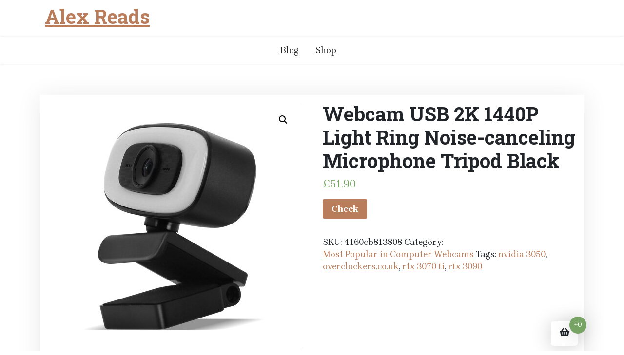

--- FILE ---
content_type: text/html; charset=UTF-8
request_url: https://alexreads.co.uk/produkt/webcam-usb-2k-1440p-light-ring-noise-canceling-microphone-tripod-black/
body_size: 10389
content:
<!doctype html>
<html lang="pl-PL">
<head>
	<meta charset="UTF-8">
	<meta name="viewport" content="width=device-width, initial-scale=1">
	<link rel="profile" href="https://gmpg.org/xfn/11">

	<title>Webcam USB 2K 1440P Light Ring Noise-canceling Microphone Tripod Black &#8211; Alex Reads</title>
<meta name='robots' content='max-image-preview:large' />
<link rel='dns-prefetch' href='//fonts.googleapis.com' />
<link rel="alternate" type="application/rss+xml" title="Alex Reads &raquo; Kanał z wpisami" href="https://alexreads.co.uk/feed/" />
<link rel="alternate" type="application/rss+xml" title="Alex Reads &raquo; Kanał z komentarzami" href="https://alexreads.co.uk/comments/feed/" />
<link rel="alternate" type="application/rss+xml" title="Alex Reads &raquo; Webcam USB 2K 1440P Light Ring Noise-canceling Microphone Tripod Black Kanał z komentarzami" href="https://alexreads.co.uk/produkt/webcam-usb-2k-1440p-light-ring-noise-canceling-microphone-tripod-black/feed/" />
<link rel="alternate" title="oEmbed (JSON)" type="application/json+oembed" href="https://alexreads.co.uk/wp-json/oembed/1.0/embed?url=https%3A%2F%2Falexreads.co.uk%2Fprodukt%2Fwebcam-usb-2k-1440p-light-ring-noise-canceling-microphone-tripod-black%2F" />
<link rel="alternate" title="oEmbed (XML)" type="text/xml+oembed" href="https://alexreads.co.uk/wp-json/oembed/1.0/embed?url=https%3A%2F%2Falexreads.co.uk%2Fprodukt%2Fwebcam-usb-2k-1440p-light-ring-noise-canceling-microphone-tripod-black%2F&#038;format=xml" />
<style id='wp-img-auto-sizes-contain-inline-css'>
img:is([sizes=auto i],[sizes^="auto," i]){contain-intrinsic-size:3000px 1500px}
/*# sourceURL=wp-img-auto-sizes-contain-inline-css */
</style>
<style id='wp-emoji-styles-inline-css'>

	img.wp-smiley, img.emoji {
		display: inline !important;
		border: none !important;
		box-shadow: none !important;
		height: 1em !important;
		width: 1em !important;
		margin: 0 0.07em !important;
		vertical-align: -0.1em !important;
		background: none !important;
		padding: 0 !important;
	}
/*# sourceURL=wp-emoji-styles-inline-css */
</style>
<style id='wp-block-library-inline-css'>
:root{--wp-block-synced-color:#7a00df;--wp-block-synced-color--rgb:122,0,223;--wp-bound-block-color:var(--wp-block-synced-color);--wp-editor-canvas-background:#ddd;--wp-admin-theme-color:#007cba;--wp-admin-theme-color--rgb:0,124,186;--wp-admin-theme-color-darker-10:#006ba1;--wp-admin-theme-color-darker-10--rgb:0,107,160.5;--wp-admin-theme-color-darker-20:#005a87;--wp-admin-theme-color-darker-20--rgb:0,90,135;--wp-admin-border-width-focus:2px}@media (min-resolution:192dpi){:root{--wp-admin-border-width-focus:1.5px}}.wp-element-button{cursor:pointer}:root .has-very-light-gray-background-color{background-color:#eee}:root .has-very-dark-gray-background-color{background-color:#313131}:root .has-very-light-gray-color{color:#eee}:root .has-very-dark-gray-color{color:#313131}:root .has-vivid-green-cyan-to-vivid-cyan-blue-gradient-background{background:linear-gradient(135deg,#00d084,#0693e3)}:root .has-purple-crush-gradient-background{background:linear-gradient(135deg,#34e2e4,#4721fb 50%,#ab1dfe)}:root .has-hazy-dawn-gradient-background{background:linear-gradient(135deg,#faaca8,#dad0ec)}:root .has-subdued-olive-gradient-background{background:linear-gradient(135deg,#fafae1,#67a671)}:root .has-atomic-cream-gradient-background{background:linear-gradient(135deg,#fdd79a,#004a59)}:root .has-nightshade-gradient-background{background:linear-gradient(135deg,#330968,#31cdcf)}:root .has-midnight-gradient-background{background:linear-gradient(135deg,#020381,#2874fc)}:root{--wp--preset--font-size--normal:16px;--wp--preset--font-size--huge:42px}.has-regular-font-size{font-size:1em}.has-larger-font-size{font-size:2.625em}.has-normal-font-size{font-size:var(--wp--preset--font-size--normal)}.has-huge-font-size{font-size:var(--wp--preset--font-size--huge)}.has-text-align-center{text-align:center}.has-text-align-left{text-align:left}.has-text-align-right{text-align:right}.has-fit-text{white-space:nowrap!important}#end-resizable-editor-section{display:none}.aligncenter{clear:both}.items-justified-left{justify-content:flex-start}.items-justified-center{justify-content:center}.items-justified-right{justify-content:flex-end}.items-justified-space-between{justify-content:space-between}.screen-reader-text{border:0;clip-path:inset(50%);height:1px;margin:-1px;overflow:hidden;padding:0;position:absolute;width:1px;word-wrap:normal!important}.screen-reader-text:focus{background-color:#ddd;clip-path:none;color:#444;display:block;font-size:1em;height:auto;left:5px;line-height:normal;padding:15px 23px 14px;text-decoration:none;top:5px;width:auto;z-index:100000}html :where(.has-border-color){border-style:solid}html :where([style*=border-top-color]){border-top-style:solid}html :where([style*=border-right-color]){border-right-style:solid}html :where([style*=border-bottom-color]){border-bottom-style:solid}html :where([style*=border-left-color]){border-left-style:solid}html :where([style*=border-width]){border-style:solid}html :where([style*=border-top-width]){border-top-style:solid}html :where([style*=border-right-width]){border-right-style:solid}html :where([style*=border-bottom-width]){border-bottom-style:solid}html :where([style*=border-left-width]){border-left-style:solid}html :where(img[class*=wp-image-]){height:auto;max-width:100%}:where(figure){margin:0 0 1em}html :where(.is-position-sticky){--wp-admin--admin-bar--position-offset:var(--wp-admin--admin-bar--height,0px)}@media screen and (max-width:600px){html :where(.is-position-sticky){--wp-admin--admin-bar--position-offset:0px}}

/*# sourceURL=wp-block-library-inline-css */
</style><style id='global-styles-inline-css'>
:root{--wp--preset--aspect-ratio--square: 1;--wp--preset--aspect-ratio--4-3: 4/3;--wp--preset--aspect-ratio--3-4: 3/4;--wp--preset--aspect-ratio--3-2: 3/2;--wp--preset--aspect-ratio--2-3: 2/3;--wp--preset--aspect-ratio--16-9: 16/9;--wp--preset--aspect-ratio--9-16: 9/16;--wp--preset--color--black: #000000;--wp--preset--color--cyan-bluish-gray: #abb8c3;--wp--preset--color--white: #ffffff;--wp--preset--color--pale-pink: #f78da7;--wp--preset--color--vivid-red: #cf2e2e;--wp--preset--color--luminous-vivid-orange: #ff6900;--wp--preset--color--luminous-vivid-amber: #fcb900;--wp--preset--color--light-green-cyan: #7bdcb5;--wp--preset--color--vivid-green-cyan: #00d084;--wp--preset--color--pale-cyan-blue: #8ed1fc;--wp--preset--color--vivid-cyan-blue: #0693e3;--wp--preset--color--vivid-purple: #9b51e0;--wp--preset--gradient--vivid-cyan-blue-to-vivid-purple: linear-gradient(135deg,rgb(6,147,227) 0%,rgb(155,81,224) 100%);--wp--preset--gradient--light-green-cyan-to-vivid-green-cyan: linear-gradient(135deg,rgb(122,220,180) 0%,rgb(0,208,130) 100%);--wp--preset--gradient--luminous-vivid-amber-to-luminous-vivid-orange: linear-gradient(135deg,rgb(252,185,0) 0%,rgb(255,105,0) 100%);--wp--preset--gradient--luminous-vivid-orange-to-vivid-red: linear-gradient(135deg,rgb(255,105,0) 0%,rgb(207,46,46) 100%);--wp--preset--gradient--very-light-gray-to-cyan-bluish-gray: linear-gradient(135deg,rgb(238,238,238) 0%,rgb(169,184,195) 100%);--wp--preset--gradient--cool-to-warm-spectrum: linear-gradient(135deg,rgb(74,234,220) 0%,rgb(151,120,209) 20%,rgb(207,42,186) 40%,rgb(238,44,130) 60%,rgb(251,105,98) 80%,rgb(254,248,76) 100%);--wp--preset--gradient--blush-light-purple: linear-gradient(135deg,rgb(255,206,236) 0%,rgb(152,150,240) 100%);--wp--preset--gradient--blush-bordeaux: linear-gradient(135deg,rgb(254,205,165) 0%,rgb(254,45,45) 50%,rgb(107,0,62) 100%);--wp--preset--gradient--luminous-dusk: linear-gradient(135deg,rgb(255,203,112) 0%,rgb(199,81,192) 50%,rgb(65,88,208) 100%);--wp--preset--gradient--pale-ocean: linear-gradient(135deg,rgb(255,245,203) 0%,rgb(182,227,212) 50%,rgb(51,167,181) 100%);--wp--preset--gradient--electric-grass: linear-gradient(135deg,rgb(202,248,128) 0%,rgb(113,206,126) 100%);--wp--preset--gradient--midnight: linear-gradient(135deg,rgb(2,3,129) 0%,rgb(40,116,252) 100%);--wp--preset--font-size--small: 13px;--wp--preset--font-size--medium: 20px;--wp--preset--font-size--large: 36px;--wp--preset--font-size--x-large: 42px;--wp--preset--spacing--20: 0.44rem;--wp--preset--spacing--30: 0.67rem;--wp--preset--spacing--40: 1rem;--wp--preset--spacing--50: 1.5rem;--wp--preset--spacing--60: 2.25rem;--wp--preset--spacing--70: 3.38rem;--wp--preset--spacing--80: 5.06rem;--wp--preset--shadow--natural: 6px 6px 9px rgba(0, 0, 0, 0.2);--wp--preset--shadow--deep: 12px 12px 50px rgba(0, 0, 0, 0.4);--wp--preset--shadow--sharp: 6px 6px 0px rgba(0, 0, 0, 0.2);--wp--preset--shadow--outlined: 6px 6px 0px -3px rgb(255, 255, 255), 6px 6px rgb(0, 0, 0);--wp--preset--shadow--crisp: 6px 6px 0px rgb(0, 0, 0);}:where(.is-layout-flex){gap: 0.5em;}:where(.is-layout-grid){gap: 0.5em;}body .is-layout-flex{display: flex;}.is-layout-flex{flex-wrap: wrap;align-items: center;}.is-layout-flex > :is(*, div){margin: 0;}body .is-layout-grid{display: grid;}.is-layout-grid > :is(*, div){margin: 0;}:where(.wp-block-columns.is-layout-flex){gap: 2em;}:where(.wp-block-columns.is-layout-grid){gap: 2em;}:where(.wp-block-post-template.is-layout-flex){gap: 1.25em;}:where(.wp-block-post-template.is-layout-grid){gap: 1.25em;}.has-black-color{color: var(--wp--preset--color--black) !important;}.has-cyan-bluish-gray-color{color: var(--wp--preset--color--cyan-bluish-gray) !important;}.has-white-color{color: var(--wp--preset--color--white) !important;}.has-pale-pink-color{color: var(--wp--preset--color--pale-pink) !important;}.has-vivid-red-color{color: var(--wp--preset--color--vivid-red) !important;}.has-luminous-vivid-orange-color{color: var(--wp--preset--color--luminous-vivid-orange) !important;}.has-luminous-vivid-amber-color{color: var(--wp--preset--color--luminous-vivid-amber) !important;}.has-light-green-cyan-color{color: var(--wp--preset--color--light-green-cyan) !important;}.has-vivid-green-cyan-color{color: var(--wp--preset--color--vivid-green-cyan) !important;}.has-pale-cyan-blue-color{color: var(--wp--preset--color--pale-cyan-blue) !important;}.has-vivid-cyan-blue-color{color: var(--wp--preset--color--vivid-cyan-blue) !important;}.has-vivid-purple-color{color: var(--wp--preset--color--vivid-purple) !important;}.has-black-background-color{background-color: var(--wp--preset--color--black) !important;}.has-cyan-bluish-gray-background-color{background-color: var(--wp--preset--color--cyan-bluish-gray) !important;}.has-white-background-color{background-color: var(--wp--preset--color--white) !important;}.has-pale-pink-background-color{background-color: var(--wp--preset--color--pale-pink) !important;}.has-vivid-red-background-color{background-color: var(--wp--preset--color--vivid-red) !important;}.has-luminous-vivid-orange-background-color{background-color: var(--wp--preset--color--luminous-vivid-orange) !important;}.has-luminous-vivid-amber-background-color{background-color: var(--wp--preset--color--luminous-vivid-amber) !important;}.has-light-green-cyan-background-color{background-color: var(--wp--preset--color--light-green-cyan) !important;}.has-vivid-green-cyan-background-color{background-color: var(--wp--preset--color--vivid-green-cyan) !important;}.has-pale-cyan-blue-background-color{background-color: var(--wp--preset--color--pale-cyan-blue) !important;}.has-vivid-cyan-blue-background-color{background-color: var(--wp--preset--color--vivid-cyan-blue) !important;}.has-vivid-purple-background-color{background-color: var(--wp--preset--color--vivid-purple) !important;}.has-black-border-color{border-color: var(--wp--preset--color--black) !important;}.has-cyan-bluish-gray-border-color{border-color: var(--wp--preset--color--cyan-bluish-gray) !important;}.has-white-border-color{border-color: var(--wp--preset--color--white) !important;}.has-pale-pink-border-color{border-color: var(--wp--preset--color--pale-pink) !important;}.has-vivid-red-border-color{border-color: var(--wp--preset--color--vivid-red) !important;}.has-luminous-vivid-orange-border-color{border-color: var(--wp--preset--color--luminous-vivid-orange) !important;}.has-luminous-vivid-amber-border-color{border-color: var(--wp--preset--color--luminous-vivid-amber) !important;}.has-light-green-cyan-border-color{border-color: var(--wp--preset--color--light-green-cyan) !important;}.has-vivid-green-cyan-border-color{border-color: var(--wp--preset--color--vivid-green-cyan) !important;}.has-pale-cyan-blue-border-color{border-color: var(--wp--preset--color--pale-cyan-blue) !important;}.has-vivid-cyan-blue-border-color{border-color: var(--wp--preset--color--vivid-cyan-blue) !important;}.has-vivid-purple-border-color{border-color: var(--wp--preset--color--vivid-purple) !important;}.has-vivid-cyan-blue-to-vivid-purple-gradient-background{background: var(--wp--preset--gradient--vivid-cyan-blue-to-vivid-purple) !important;}.has-light-green-cyan-to-vivid-green-cyan-gradient-background{background: var(--wp--preset--gradient--light-green-cyan-to-vivid-green-cyan) !important;}.has-luminous-vivid-amber-to-luminous-vivid-orange-gradient-background{background: var(--wp--preset--gradient--luminous-vivid-amber-to-luminous-vivid-orange) !important;}.has-luminous-vivid-orange-to-vivid-red-gradient-background{background: var(--wp--preset--gradient--luminous-vivid-orange-to-vivid-red) !important;}.has-very-light-gray-to-cyan-bluish-gray-gradient-background{background: var(--wp--preset--gradient--very-light-gray-to-cyan-bluish-gray) !important;}.has-cool-to-warm-spectrum-gradient-background{background: var(--wp--preset--gradient--cool-to-warm-spectrum) !important;}.has-blush-light-purple-gradient-background{background: var(--wp--preset--gradient--blush-light-purple) !important;}.has-blush-bordeaux-gradient-background{background: var(--wp--preset--gradient--blush-bordeaux) !important;}.has-luminous-dusk-gradient-background{background: var(--wp--preset--gradient--luminous-dusk) !important;}.has-pale-ocean-gradient-background{background: var(--wp--preset--gradient--pale-ocean) !important;}.has-electric-grass-gradient-background{background: var(--wp--preset--gradient--electric-grass) !important;}.has-midnight-gradient-background{background: var(--wp--preset--gradient--midnight) !important;}.has-small-font-size{font-size: var(--wp--preset--font-size--small) !important;}.has-medium-font-size{font-size: var(--wp--preset--font-size--medium) !important;}.has-large-font-size{font-size: var(--wp--preset--font-size--large) !important;}.has-x-large-font-size{font-size: var(--wp--preset--font-size--x-large) !important;}
/*# sourceURL=global-styles-inline-css */
</style>

<style id='classic-theme-styles-inline-css'>
/*! This file is auto-generated */
.wp-block-button__link{color:#fff;background-color:#32373c;border-radius:9999px;box-shadow:none;text-decoration:none;padding:calc(.667em + 2px) calc(1.333em + 2px);font-size:1.125em}.wp-block-file__button{background:#32373c;color:#fff;text-decoration:none}
/*# sourceURL=/wp-includes/css/classic-themes.min.css */
</style>
<link rel='stylesheet' id='xshop-gb-block-css' href='https://alexreads.co.uk/wp-content/themes/xshop/assets/css/admin-block.css?ver=1.0' media='all' />
<link rel='stylesheet' id='xshop-admin-google-font-css' href='https://fonts.googleapis.com/css?family=Brygada+1918%3A400%2C400i%2C700%2C700i%7CRoboto+Slab%3A400%2C400i%2C700%2C700i&#038;subset=latin%2Clatin-ext' media='all' />
<link rel='stylesheet' id='photoswipe-css' href='https://alexreads.co.uk/wp-content/plugins/woocommerce/assets/css/photoswipe/photoswipe.min.css?ver=6.4.1' media='all' />
<link rel='stylesheet' id='photoswipe-default-skin-css' href='https://alexreads.co.uk/wp-content/plugins/woocommerce/assets/css/photoswipe/default-skin/default-skin.min.css?ver=6.4.1' media='all' />
<link rel='stylesheet' id='woocommerce-layout-css' href='https://alexreads.co.uk/wp-content/plugins/woocommerce/assets/css/woocommerce-layout.css?ver=6.4.1' media='all' />
<link rel='stylesheet' id='woocommerce-smallscreen-css' href='https://alexreads.co.uk/wp-content/plugins/woocommerce/assets/css/woocommerce-smallscreen.css?ver=6.4.1' media='only screen and (max-width: 768px)' />
<link rel='stylesheet' id='woocommerce-general-css' href='https://alexreads.co.uk/wp-content/plugins/woocommerce/assets/css/woocommerce.css?ver=6.4.1' media='all' />
<style id='woocommerce-inline-inline-css'>
.woocommerce form .form-row .required { visibility: visible; }
/*# sourceURL=woocommerce-inline-inline-css */
</style>
<link rel='stylesheet' id='xshop-google-font-css' href='https://fonts.googleapis.com/css?family=Brygada+1918%3A400%2C400i%2C700%2C700i%7CRoboto+Slab%3A400%2C400i%2C700%2C700i&#038;subset=latin%2Clatin-ext' media='all' />
<link rel='stylesheet' id='bootstrap-css' href='https://alexreads.co.uk/wp-content/themes/xshop/assets/css/bootstrap.css?ver=5.0.1' media='all' />
<link rel='stylesheet' id='slicknav-css' href='https://alexreads.co.uk/wp-content/themes/xshop/assets/css/slicknav.css?ver=1.0.10' media='all' />
<link rel='stylesheet' id='fontawesome-css' href='https://alexreads.co.uk/wp-content/themes/xshop/assets/css/all.css?ver=5.15.3' media='all' />
<link rel='stylesheet' id='xshop-block-style-css' href='https://alexreads.co.uk/wp-content/themes/xshop/assets/css/block.css?ver=1.0.13' media='all' />
<link rel='stylesheet' id='xshop-default-style-css' href='https://alexreads.co.uk/wp-content/themes/xshop/assets/css/default-style.css?ver=1.0.13' media='all' />
<link rel='stylesheet' id='xshop-main-style-css' href='https://alexreads.co.uk/wp-content/themes/xshop/assets/css/main.css?ver=1.0.13' media='all' />
<link rel='stylesheet' id='xshop-style-css' href='https://alexreads.co.uk/wp-content/themes/xshop/style.css?ver=1.0.13' media='all' />
<link rel='stylesheet' id='xshop-responsive-style-css' href='https://alexreads.co.uk/wp-content/themes/xshop/assets/css/responsive.css?ver=1.0.13' media='all' />
<link rel='stylesheet' id='xshop-woocommerce-style-css' href='https://alexreads.co.uk/wp-content/themes/xshop/assets/css/xshop-woocommerce.css?ver=1.0.13' media='all' />
<script src="https://alexreads.co.uk/wp-includes/js/jquery/jquery.min.js?ver=3.7.1" id="jquery-core-js"></script>
<script src="https://alexreads.co.uk/wp-includes/js/jquery/jquery-migrate.min.js?ver=3.4.1" id="jquery-migrate-js"></script>
<script src="https://alexreads.co.uk/wp-content/themes/xshop/assets/js/bootstrap.js?ver=5.1.2%20" id="bootstrap-js"></script>
<link rel="https://api.w.org/" href="https://alexreads.co.uk/wp-json/" /><link rel="alternate" title="JSON" type="application/json" href="https://alexreads.co.uk/wp-json/wp/v2/product/3847" /><link rel="EditURI" type="application/rsd+xml" title="RSD" href="https://alexreads.co.uk/xmlrpc.php?rsd" />
<meta name="generator" content="WordPress 6.9" />
<meta name="generator" content="WooCommerce 6.4.1" />
<link rel="canonical" href="https://alexreads.co.uk/produkt/webcam-usb-2k-1440p-light-ring-noise-canceling-microphone-tripod-black/" />
<link rel='shortlink' href='https://alexreads.co.uk/?p=3847' />
<link rel="pingback" href="https://alexreads.co.uk/xmlrpc.php">	<noscript><style>.woocommerce-product-gallery{ opacity: 1 !important; }</style></noscript>
			<style id="wp-custom-css">
			.woocommerce ul.products li.product a img {
    height: 230px;
    object-fit: contain;
}

.woocommerce ul.products li.product .woocommerce-loop-product__title {
    height: 90px;
    overflow: hidden;
}
		</style>
		</head>

<body class="wp-singular product-template-default single single-product postid-3847 wp-embed-responsive wp-theme-xshop theme-xshop woocommerce woocommerce-page woocommerce-no-js">
<div id="page" class="site">
	<a class="skip-link screen-reader-text" href="#primary">Skip to content</a>

	<header id="masthead" class="site-header ">
						<div class="container">
			<div class="head-logo-sec">
					<div class="site-branding brand-logo">
							</div>
			<div class="site-branding brand-text">
											<h1 class="site-title"><a href="https://alexreads.co.uk/" rel="home">Alex Reads</a></h1>
							
						

			</div><!-- .site-branding -->
						</div>
		</div>
	
        <div class="menu-bar text-center">
			<div class="container">
				<div class="xshop-container menu-inner">
					<nav id="site-navigation" class="main-navigation">
						<div id="xshop-menu" class="xshop-menu"><ul>
<li class="page_item page-item-2 "><a href="https://alexreads.co.uk/blog/">Blog</a></li>
<li class="page_item page-item-6 current_page_parent"><a href="https://alexreads.co.uk/">Shop</a></li>
</ul></div>
					</nav><!-- #site-navigation -->	
				</div>
			</div>
		</div>

		

		
	</header><!-- #masthead -->


	<div class="container mt-3 mb-5 pt-5 pb-3">
		<div class="row">
					<div class="col-lg-12">
				<div id="primary" class="content-area">
				<main id="main" class="site-main">

					<div class="woocommerce-notices-wrapper"></div><div id="product-3847" class="product type-product post-3847 status-publish first instock product_cat-most-popular-in-computer-webcams product_tag-nvidia-3050 product_tag-overclockers-co-uk product_tag-rtx-3070-ti product_tag-rtx-3090 has-post-thumbnail product-type-external">

	<div class="xshop-single-product" ?><div class="woocommerce-product-gallery woocommerce-product-gallery--with-images woocommerce-product-gallery--columns-4 images" data-columns="4" style="opacity: 0; transition: opacity .25s ease-in-out;">
	<figure class="woocommerce-product-gallery__wrapper">
		<div data-thumb="https://alexreads.co.uk/wp-content/uploads/2022/08/webcam-usb-2k-1440p-light-ring-noise-canceling-microphone-tripod-black-100x100.jpg" data-thumb-alt="" class="woocommerce-product-gallery__image"><a href="https://alexreads.co.uk/wp-content/uploads/2022/08/webcam-usb-2k-1440p-light-ring-noise-canceling-microphone-tripod-black.jpg"><img width="500" height="500" src="https://alexreads.co.uk/wp-content/uploads/2022/08/webcam-usb-2k-1440p-light-ring-noise-canceling-microphone-tripod-black.jpg" class="wp-post-image" alt="" title="webcam-usb-2k-1440p-light-ring-noise-canceling-microphone-tripod-black" data-caption="" data-src="https://alexreads.co.uk/wp-content/uploads/2022/08/webcam-usb-2k-1440p-light-ring-noise-canceling-microphone-tripod-black.jpg" data-large_image="https://alexreads.co.uk/wp-content/uploads/2022/08/webcam-usb-2k-1440p-light-ring-noise-canceling-microphone-tripod-black.jpg" data-large_image_width="500" data-large_image_height="500" decoding="async" fetchpriority="high" srcset="https://alexreads.co.uk/wp-content/uploads/2022/08/webcam-usb-2k-1440p-light-ring-noise-canceling-microphone-tripod-black.jpg 500w, https://alexreads.co.uk/wp-content/uploads/2022/08/webcam-usb-2k-1440p-light-ring-noise-canceling-microphone-tripod-black-300x300.jpg 300w, https://alexreads.co.uk/wp-content/uploads/2022/08/webcam-usb-2k-1440p-light-ring-noise-canceling-microphone-tripod-black-150x150.jpg 150w, https://alexreads.co.uk/wp-content/uploads/2022/08/webcam-usb-2k-1440p-light-ring-noise-canceling-microphone-tripod-black-100x100.jpg 100w" sizes="(max-width: 500px) 100vw, 500px" /></a></div>	</figure>
</div>

	<div class="summary entry-summary">
		<h1 class="product_title entry-title">Webcam USB 2K 1440P Light Ring Noise-canceling Microphone Tripod Black</h1><p class="price"><span class="woocommerce-Price-amount amount"><bdi><span class="woocommerce-Price-currencySymbol">&pound;</span>51.90</bdi></span></p>

<form class="cart" action="https://alexreads.co.uk/1915" method="get">
	
	<button type="submit" class="single_add_to_cart_button button alt">Check</button>

	
	</form>

<div class="product_meta">

	
	
		<span class="sku_wrapper">SKU: <span class="sku">4160cb813808</span></span>

	
	<span class="posted_in">Category: <a href="https://alexreads.co.uk/kategoria-produktu/most-popular-in-computer-webcams/" rel="tag">Most Popular in Computer Webcams</a></span>
	<span class="tagged_as">Tags: <a href="https://alexreads.co.uk/tag-produktu/nvidia-3050/" rel="tag">nvidia 3050</a>, <a href="https://alexreads.co.uk/tag-produktu/overclockers-co-uk/" rel="tag">overclockers.co.uk</a>, <a href="https://alexreads.co.uk/tag-produktu/rtx-3070-ti/" rel="tag">rtx 3070 ti</a>, <a href="https://alexreads.co.uk/tag-produktu/rtx-3090/" rel="tag">rtx 3090</a></span>
	
</div>
	</div>

	</div>
	<div class="woocommerce-tabs wc-tabs-wrapper">
		<ul class="tabs wc-tabs" role="tablist">
							<li class="description_tab" id="tab-title-description" role="tab" aria-controls="tab-description">
					<a href="#tab-description">
						Description					</a>
				</li>
					</ul>
					<div class="woocommerce-Tabs-panel woocommerce-Tabs-panel--description panel entry-content wc-tab" id="tab-description" role="tabpanel" aria-labelledby="tab-title-description">
				
	<h2>Description</h2>

<p>Description &amp; Details</p>
<p>                SummaryUSB webcam with wide-angle camera without distortion which allows to include many more peopleIdeal for family calls video conferences Skype / Zoom online courses or training video interviews.Built-in light ring with 3 different intensities: enhances your facial features and allows you to use it in a dark or dimly lit room2K resolution 1440p: 1.77 times more pixels than FHD 1080p your videos will be much sharper and clearerWebcam USB 2K 1440P Light Ring Noise-canceling Microphone Tripod Black DescriptionUSB webcam for video calls meetings interviews &#8230; Resolution 2K 1440p 25 fps. Integrated light ring 3 intensities (hot cold white). Wide angle camera. Built-in noise-canceling microphone. Adjustable angle 360Â rotating base. Plug and Play.</p>
<p>                    Details</p>
<p>                            OPC<br />
                            P7C5TZN</p>
<p>                                    Brand<br />
                                    Avizar</p>
<p>                                        Codes<br />
                                        3662427529112 (EAN)</p>
<p>                                    MPN<br />
                                    3662427529112</p>
<p>            Product Images</p>
<p>nzxt h630, gta nintendo, moving backgrounds, what is an ole action, realms of arkania ps4, ps store gift card, doorbell wiring, bots on facebook, graphicscard, nzxt cooler, what happens if you bleed a radiator with the heating on</p>
<p>yyyyy</p>
<p>&nbsp;</p>
			</div>
		
			</div>


	<section class="related products">

					<h2>Related products</h2>
				
		<ul class="products columns-3">

			
					<li class="product type-product post-1261 status-publish first instock product_cat-most-popular-in-computer-webcams product_tag-4k-144hz-monitor product_tag-computer-stores product_tag-overclockers-uk product_tag-rtx-3060ti has-post-thumbnail product-type-external">
	<a href="https://alexreads.co.uk/produkt/hxsj-s2-2-million-manual-focus-camera-black/" class="woocommerce-LoopProduct-link woocommerce-loop-product__link"><img width="300" height="300" src="https://alexreads.co.uk/wp-content/uploads/2022/08/hxsj-s2-2-million-manual-focus-camera-black-300x300.jpg" class="attachment-woocommerce_thumbnail size-woocommerce_thumbnail" alt="" decoding="async" srcset="https://alexreads.co.uk/wp-content/uploads/2022/08/hxsj-s2-2-million-manual-focus-camera-black-300x300.jpg 300w, https://alexreads.co.uk/wp-content/uploads/2022/08/hxsj-s2-2-million-manual-focus-camera-black-150x150.jpg 150w, https://alexreads.co.uk/wp-content/uploads/2022/08/hxsj-s2-2-million-manual-focus-camera-black-100x100.jpg 100w, https://alexreads.co.uk/wp-content/uploads/2022/08/hxsj-s2-2-million-manual-focus-camera-black.jpg 500w" sizes="(max-width: 300px) 100vw, 300px" /><h2 class="woocommerce-loop-product__title">Hxsj S2 2 Million Manual Focus Camera- Black</h2>
	<span class="price"><span class="woocommerce-Price-amount amount"><bdi><span class="woocommerce-Price-currencySymbol">&pound;</span>25.99</bdi></span></span>
</a><a href="https://alexreads.co.uk/619" data-quantity="1" class="button product_type_external" data-product_id="1261" data-product_sku="4529d8a3d00c" aria-label="Check" rel="nofollow">Check</a></li>

			
					<li class="product type-product post-854 status-publish instock product_cat-most-popular-in-computer-webcams product_tag-3060-ti product_tag-liquid-metal-thermal-paste product_tag-monitors product_tag-rtx-3080-ti product_tag-ryzen-5-5600x has-post-thumbnail product-type-external">
	<a href="https://alexreads.co.uk/produkt/2021-webcam-with-ring-light-web-camera-with-dual-microphone-for-desktop-2k-usb-adjustable-brightness-video-conference-for-zoom-skype-mac/" class="woocommerce-LoopProduct-link woocommerce-loop-product__link"><img width="300" height="300" src="https://alexreads.co.uk/wp-content/uploads/2022/08/2021-webcam-with-ring-light-web-camera-with-dual-microphone-for-desktop-2k-usb-adjustable-brightness-video-conference-for-zoom-skype-mac-300x300.jpg" class="attachment-woocommerce_thumbnail size-woocommerce_thumbnail" alt="" decoding="async" srcset="https://alexreads.co.uk/wp-content/uploads/2022/08/2021-webcam-with-ring-light-web-camera-with-dual-microphone-for-desktop-2k-usb-adjustable-brightness-video-conference-for-zoom-skype-mac-300x300.jpg 300w, https://alexreads.co.uk/wp-content/uploads/2022/08/2021-webcam-with-ring-light-web-camera-with-dual-microphone-for-desktop-2k-usb-adjustable-brightness-video-conference-for-zoom-skype-mac-150x150.jpg 150w, https://alexreads.co.uk/wp-content/uploads/2022/08/2021-webcam-with-ring-light-web-camera-with-dual-microphone-for-desktop-2k-usb-adjustable-brightness-video-conference-for-zoom-skype-mac-100x100.jpg 100w, https://alexreads.co.uk/wp-content/uploads/2022/08/2021-webcam-with-ring-light-web-camera-with-dual-microphone-for-desktop-2k-usb-adjustable-brightness-video-conference-for-zoom-skype-mac.jpg 500w" sizes="(max-width: 300px) 100vw, 300px" /><h2 class="woocommerce-loop-product__title">2021 Webcam with Ring Light | Web Camera with Dual Microphone for Desktop 2K USB Adjustable Brightness Video Conference for Zoom Skype Mac</h2>
	<span class="price"><span class="woocommerce-Price-amount amount"><bdi><span class="woocommerce-Price-currencySymbol">&pound;</span>102.00</bdi></span></span>
</a><a href="https://alexreads.co.uk/415" data-quantity="1" class="button product_type_external" data-product_id="854" data-product_sku="4d801c5ed9f4" aria-label="Check" rel="nofollow">Check</a></li>

			
					<li class="product type-product post-544 status-publish last instock product_cat-most-popular-in-computer-webcams product_tag-2060-super product_tag-nvidia-geforce-rtx-3080 product_tag-rtx-3060-ti-uk product_tag-ryzen-7-5800x product_tag-ryzen-9-5950x has-post-thumbnail product-type-external">
	<a href="https://alexreads.co.uk/produkt/net-surface-a9-64g-memory-wireless-wifi-remote-home-charging-camera-small-network-surveillance-camera/" class="woocommerce-LoopProduct-link woocommerce-loop-product__link"><img width="300" height="300" src="https://alexreads.co.uk/wp-content/uploads/2022/08/net-surface-a9-64g-memory-wireless-wifi-remote-home-charging-camera-small-network-surveillance-camera-300x300.jpg" class="attachment-woocommerce_thumbnail size-woocommerce_thumbnail" alt="" decoding="async" loading="lazy" srcset="https://alexreads.co.uk/wp-content/uploads/2022/08/net-surface-a9-64g-memory-wireless-wifi-remote-home-charging-camera-small-network-surveillance-camera-300x300.jpg 300w, https://alexreads.co.uk/wp-content/uploads/2022/08/net-surface-a9-64g-memory-wireless-wifi-remote-home-charging-camera-small-network-surveillance-camera-150x150.jpg 150w, https://alexreads.co.uk/wp-content/uploads/2022/08/net-surface-a9-64g-memory-wireless-wifi-remote-home-charging-camera-small-network-surveillance-camera-100x100.jpg 100w, https://alexreads.co.uk/wp-content/uploads/2022/08/net-surface-a9-64g-memory-wireless-wifi-remote-home-charging-camera-small-network-surveillance-camera.jpg 500w" sizes="auto, (max-width: 300px) 100vw, 300px" /><h2 class="woocommerce-loop-product__title">Net Surface A9 64G Memory Wireless WiFi Remote Home Charging Camera Small Network Surveillance Camera</h2>
	<span class="price"><span class="woocommerce-Price-amount amount"><bdi><span class="woocommerce-Price-currencySymbol">&pound;</span>38.38</bdi></span></span>
</a><a href="https://alexreads.co.uk/260" data-quantity="1" class="button product_type_external" data-product_id="544" data-product_sku="eadb561c3501" aria-label="Check" rel="nofollow">Check</a></li>

			
		</ul>

	</section>
	</div>


				</main><!-- #main -->
				</div><!-- #primary -->
			</div><!-- #primary -->
				</div>
</div>

	<footer id="colophon" class="site-footer ">
				<div class="site-info text-center  pt-3 pb-3 ">
			<div class="container">
				<a href="https://wordpress.org/">
					Proudly powered by WordPress				</a>
				<span class="sep"> | </span>
				<a href="https://wpthemespace.com/product/xshop/">X Shop</a> by Wp Theme Space.					
			</div><!-- .site-info -->
		</div><!-- .container -->
	</footer><!-- #colophon -->
</div><!-- #page -->
		<div class="xshoping-cart not-cart-page">
				<div class="xshoping-bag" data-bs-toggle="modal" data-bs-target="#cartModal">
			<div class="xshoping-inner-bag">
				<i  class="fa fa-shopping-basket"></i>
				<span class="count cart-contents">+0</span>
			</div> 
		</div> 
		

				<!-- Modal -->
		<!-- <div class="modal fade" id="cartModal" tabindex="-1" role="dialog" aria-labelledby="xcartTitle" aria-hidden="true"> -->
		<div class="modal fade" id="cartModal" tabindex="-1" aria-labelledby="cartModalLabel" aria-hidden="true">
			  <div class="modal-dialog" role="document">
			    <div class="modal-content">
			      <div class="modal-header">
			        <h5 class="modal-title" id="xcartTitle">Shopping Cart </h5>
			      </div>
			      <div class="modal-body">
			        <div class="widget woocommerce widget_shopping_cart"><div class="widget_shopping_cart_content"></div></div>				
			      </div>
			      <div class="modal-footer">
			        <button type="button" class="btn btn-secondary" data-bs-dismiss="modal">Close				 </button>
			      </div>
			    </div>
			  </div>
			</div>

		</div>
		
<script type="speculationrules">
{"prefetch":[{"source":"document","where":{"and":[{"href_matches":"/*"},{"not":{"href_matches":["/wp-*.php","/wp-admin/*","/wp-content/uploads/*","/wp-content/*","/wp-content/plugins/*","/wp-content/themes/xshop/*","/*\\?(.+)"]}},{"not":{"selector_matches":"a[rel~=\"nofollow\"]"}},{"not":{"selector_matches":".no-prefetch, .no-prefetch a"}}]},"eagerness":"conservative"}]}
</script>
<script type="application/ld+json">{"@context":"https:\/\/schema.org\/","@type":"Product","@id":"https:\/\/alexreads.co.uk\/produkt\/webcam-usb-2k-1440p-light-ring-noise-canceling-microphone-tripod-black\/#product","name":"Webcam USB 2K 1440P Light Ring Noise-canceling Microphone Tripod Black","url":"https:\/\/alexreads.co.uk\/produkt\/webcam-usb-2k-1440p-light-ring-noise-canceling-microphone-tripod-black\/","description":"Description &amp;amp; Details\n            \n                SummaryUSB webcam with wide-angle camera without distortion which allows to include many more peopleIdeal for family calls video conferences Skype \/ Zoom online courses or training video interviews.Built-in light ring with 3 different intensities: enhances your facial features and allows you to use it in a dark or dimly lit room2K resolution 1440p: 1.77 times more pixels than FHD 1080p your videos will be much sharper and clearerWebcam USB 2K 1440P Light Ring Noise-canceling Microphone Tripod Black DescriptionUSB webcam for video calls meetings interviews ... Resolution 2K 1440p 25 fps. Integrated light ring 3 intensities (hot cold white). Wide angle camera. Built-in noise-canceling microphone. Adjustable angle 360\u00c2 rotating base. Plug and Play.\n            \n            \n\n                \n                                \n\n                \n                    Details\n                    \n                        \n                        \n                            OPC\n                            P7C5TZN\n                        \n                                                        \n                                    Brand\n                                    Avizar\n                                \n                                                                    \n                                        Codes\n                                        3662427529112 (EAN)\n                                    \n                                                                    \n                                    MPN\n                                    3662427529112\n                                \n                                                        \n                    \n                \n\n                            \n\n            Product Images\r\n\r\nnzxt h630, gta nintendo, moving backgrounds, what is an ole action, realms of arkania ps4, ps store gift card, doorbell wiring, bots on facebook, graphicscard, nzxt cooler, what happens if you bleed a radiator with the heating on\r\n\r\nyyyyy\r\n\r\n&amp;nbsp;","image":"https:\/\/alexreads.co.uk\/wp-content\/uploads\/2022\/08\/webcam-usb-2k-1440p-light-ring-noise-canceling-microphone-tripod-black.jpg","sku":"4160cb813808","offers":[{"@type":"Offer","price":"51.90","priceValidUntil":"2027-12-31","priceSpecification":{"price":"51.90","priceCurrency":"GBP","valueAddedTaxIncluded":"false"},"priceCurrency":"GBP","availability":"http:\/\/schema.org\/InStock","url":"https:\/\/alexreads.co.uk\/produkt\/webcam-usb-2k-1440p-light-ring-noise-canceling-microphone-tripod-black\/","seller":{"@type":"Organization","name":"Alex Reads","url":"https:\/\/alexreads.co.uk"}}]}</script>
<div class="pswp" tabindex="-1" role="dialog" aria-hidden="true">
	<div class="pswp__bg"></div>
	<div class="pswp__scroll-wrap">
		<div class="pswp__container">
			<div class="pswp__item"></div>
			<div class="pswp__item"></div>
			<div class="pswp__item"></div>
		</div>
		<div class="pswp__ui pswp__ui--hidden">
			<div class="pswp__top-bar">
				<div class="pswp__counter"></div>
				<button class="pswp__button pswp__button--close" aria-label="Close (Esc)"></button>
				<button class="pswp__button pswp__button--share" aria-label="Share"></button>
				<button class="pswp__button pswp__button--fs" aria-label="Toggle fullscreen"></button>
				<button class="pswp__button pswp__button--zoom" aria-label="Zoom in/out"></button>
				<div class="pswp__preloader">
					<div class="pswp__preloader__icn">
						<div class="pswp__preloader__cut">
							<div class="pswp__preloader__donut"></div>
						</div>
					</div>
				</div>
			</div>
			<div class="pswp__share-modal pswp__share-modal--hidden pswp__single-tap">
				<div class="pswp__share-tooltip"></div>
			</div>
			<button class="pswp__button pswp__button--arrow--left" aria-label="Previous (arrow left)"></button>
			<button class="pswp__button pswp__button--arrow--right" aria-label="Next (arrow right)"></button>
			<div class="pswp__caption">
				<div class="pswp__caption__center"></div>
			</div>
		</div>
	</div>
</div>
	<script type="text/javascript">
		(function () {
			var c = document.body.className;
			c = c.replace(/woocommerce-no-js/, 'woocommerce-js');
			document.body.className = c;
		})();
	</script>
	<script src="https://alexreads.co.uk/wp-content/plugins/woocommerce/assets/js/jquery-blockui/jquery.blockUI.min.js?ver=2.7.0-wc.6.4.1" id="jquery-blockui-js"></script>
<script id="wc-add-to-cart-js-extra">
var wc_add_to_cart_params = {"ajax_url":"/wp-admin/admin-ajax.php","wc_ajax_url":"/?wc-ajax=%%endpoint%%","i18n_view_cart":"View cart","cart_url":"https://alexreads.co.uk","is_cart":"","cart_redirect_after_add":"no"};
//# sourceURL=wc-add-to-cart-js-extra
</script>
<script src="https://alexreads.co.uk/wp-content/plugins/woocommerce/assets/js/frontend/add-to-cart.min.js?ver=6.4.1" id="wc-add-to-cart-js"></script>
<script src="https://alexreads.co.uk/wp-content/plugins/woocommerce/assets/js/zoom/jquery.zoom.min.js?ver=1.7.21-wc.6.4.1" id="zoom-js"></script>
<script src="https://alexreads.co.uk/wp-content/plugins/woocommerce/assets/js/flexslider/jquery.flexslider.min.js?ver=2.7.2-wc.6.4.1" id="flexslider-js"></script>
<script src="https://alexreads.co.uk/wp-content/plugins/woocommerce/assets/js/photoswipe/photoswipe.min.js?ver=4.1.1-wc.6.4.1" id="photoswipe-js"></script>
<script src="https://alexreads.co.uk/wp-content/plugins/woocommerce/assets/js/photoswipe/photoswipe-ui-default.min.js?ver=4.1.1-wc.6.4.1" id="photoswipe-ui-default-js"></script>
<script id="wc-single-product-js-extra">
var wc_single_product_params = {"i18n_required_rating_text":"Please select a rating","review_rating_required":"yes","flexslider":{"rtl":false,"animation":"slide","smoothHeight":true,"directionNav":false,"controlNav":"thumbnails","slideshow":false,"animationSpeed":500,"animationLoop":false,"allowOneSlide":false},"zoom_enabled":"1","zoom_options":[],"photoswipe_enabled":"1","photoswipe_options":{"shareEl":false,"closeOnScroll":false,"history":false,"hideAnimationDuration":0,"showAnimationDuration":0},"flexslider_enabled":"1"};
//# sourceURL=wc-single-product-js-extra
</script>
<script src="https://alexreads.co.uk/wp-content/plugins/woocommerce/assets/js/frontend/single-product.min.js?ver=6.4.1" id="wc-single-product-js"></script>
<script src="https://alexreads.co.uk/wp-content/plugins/woocommerce/assets/js/js-cookie/js.cookie.min.js?ver=2.1.4-wc.6.4.1" id="js-cookie-js"></script>
<script id="woocommerce-js-extra">
var woocommerce_params = {"ajax_url":"/wp-admin/admin-ajax.php","wc_ajax_url":"/?wc-ajax=%%endpoint%%"};
//# sourceURL=woocommerce-js-extra
</script>
<script src="https://alexreads.co.uk/wp-content/plugins/woocommerce/assets/js/frontend/woocommerce.min.js?ver=6.4.1" id="woocommerce-js"></script>
<script id="wc-cart-fragments-js-extra">
var wc_cart_fragments_params = {"ajax_url":"/wp-admin/admin-ajax.php","wc_ajax_url":"/?wc-ajax=%%endpoint%%","cart_hash_key":"wc_cart_hash_2659145537e48f6ca300ee3b9b697f0a","fragment_name":"wc_fragments_2659145537e48f6ca300ee3b9b697f0a","request_timeout":"5000"};
//# sourceURL=wc-cart-fragments-js-extra
</script>
<script src="https://alexreads.co.uk/wp-content/plugins/woocommerce/assets/js/frontend/cart-fragments.min.js?ver=6.4.1" id="wc-cart-fragments-js"></script>
<script src="https://alexreads.co.uk/wp-includes/js/imagesloaded.min.js?ver=5.0.0" id="imagesloaded-js"></script>
<script src="https://alexreads.co.uk/wp-includes/js/masonry.min.js?ver=4.2.2" id="masonry-js"></script>
<script src="https://alexreads.co.uk/wp-content/themes/xshop/assets/js/navigation.js?ver=1.0.13" id="xshop-navigation-js"></script>
<script src="https://alexreads.co.uk/wp-content/themes/xshop/assets/js/jquery.slicknav.js?ver=1.0.10" id="slicknav-js"></script>
<script src="https://alexreads.co.uk/wp-content/themes/xshop/assets/js/scripts.js?ver=1.0.13" id="xshop-scripts-js"></script>
<script id="wp-emoji-settings" type="application/json">
{"baseUrl":"https://s.w.org/images/core/emoji/17.0.2/72x72/","ext":".png","svgUrl":"https://s.w.org/images/core/emoji/17.0.2/svg/","svgExt":".svg","source":{"concatemoji":"https://alexreads.co.uk/wp-includes/js/wp-emoji-release.min.js?ver=6.9"}}
</script>
<script type="module">
/*! This file is auto-generated */
const a=JSON.parse(document.getElementById("wp-emoji-settings").textContent),o=(window._wpemojiSettings=a,"wpEmojiSettingsSupports"),s=["flag","emoji"];function i(e){try{var t={supportTests:e,timestamp:(new Date).valueOf()};sessionStorage.setItem(o,JSON.stringify(t))}catch(e){}}function c(e,t,n){e.clearRect(0,0,e.canvas.width,e.canvas.height),e.fillText(t,0,0);t=new Uint32Array(e.getImageData(0,0,e.canvas.width,e.canvas.height).data);e.clearRect(0,0,e.canvas.width,e.canvas.height),e.fillText(n,0,0);const a=new Uint32Array(e.getImageData(0,0,e.canvas.width,e.canvas.height).data);return t.every((e,t)=>e===a[t])}function p(e,t){e.clearRect(0,0,e.canvas.width,e.canvas.height),e.fillText(t,0,0);var n=e.getImageData(16,16,1,1);for(let e=0;e<n.data.length;e++)if(0!==n.data[e])return!1;return!0}function u(e,t,n,a){switch(t){case"flag":return n(e,"\ud83c\udff3\ufe0f\u200d\u26a7\ufe0f","\ud83c\udff3\ufe0f\u200b\u26a7\ufe0f")?!1:!n(e,"\ud83c\udde8\ud83c\uddf6","\ud83c\udde8\u200b\ud83c\uddf6")&&!n(e,"\ud83c\udff4\udb40\udc67\udb40\udc62\udb40\udc65\udb40\udc6e\udb40\udc67\udb40\udc7f","\ud83c\udff4\u200b\udb40\udc67\u200b\udb40\udc62\u200b\udb40\udc65\u200b\udb40\udc6e\u200b\udb40\udc67\u200b\udb40\udc7f");case"emoji":return!a(e,"\ud83e\u1fac8")}return!1}function f(e,t,n,a){let r;const o=(r="undefined"!=typeof WorkerGlobalScope&&self instanceof WorkerGlobalScope?new OffscreenCanvas(300,150):document.createElement("canvas")).getContext("2d",{willReadFrequently:!0}),s=(o.textBaseline="top",o.font="600 32px Arial",{});return e.forEach(e=>{s[e]=t(o,e,n,a)}),s}function r(e){var t=document.createElement("script");t.src=e,t.defer=!0,document.head.appendChild(t)}a.supports={everything:!0,everythingExceptFlag:!0},new Promise(t=>{let n=function(){try{var e=JSON.parse(sessionStorage.getItem(o));if("object"==typeof e&&"number"==typeof e.timestamp&&(new Date).valueOf()<e.timestamp+604800&&"object"==typeof e.supportTests)return e.supportTests}catch(e){}return null}();if(!n){if("undefined"!=typeof Worker&&"undefined"!=typeof OffscreenCanvas&&"undefined"!=typeof URL&&URL.createObjectURL&&"undefined"!=typeof Blob)try{var e="postMessage("+f.toString()+"("+[JSON.stringify(s),u.toString(),c.toString(),p.toString()].join(",")+"));",a=new Blob([e],{type:"text/javascript"});const r=new Worker(URL.createObjectURL(a),{name:"wpTestEmojiSupports"});return void(r.onmessage=e=>{i(n=e.data),r.terminate(),t(n)})}catch(e){}i(n=f(s,u,c,p))}t(n)}).then(e=>{for(const n in e)a.supports[n]=e[n],a.supports.everything=a.supports.everything&&a.supports[n],"flag"!==n&&(a.supports.everythingExceptFlag=a.supports.everythingExceptFlag&&a.supports[n]);var t;a.supports.everythingExceptFlag=a.supports.everythingExceptFlag&&!a.supports.flag,a.supports.everything||((t=a.source||{}).concatemoji?r(t.concatemoji):t.wpemoji&&t.twemoji&&(r(t.twemoji),r(t.wpemoji)))});
//# sourceURL=https://alexreads.co.uk/wp-includes/js/wp-emoji-loader.min.js
</script>

</body>
</html>
